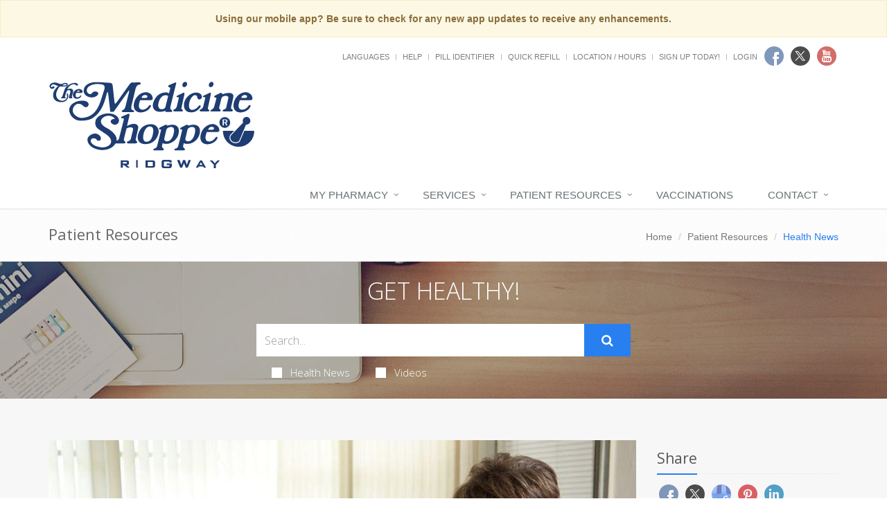

--- FILE ---
content_type: image/svg+xml
request_url: https://medshoppehhs.com/ridgway/images/logo.svg
body_size: 11568
content:
<?xml version="1.0" encoding="UTF-8"?>
<svg xmlns="http://www.w3.org/2000/svg" viewBox="0 0 696.4705882353 302.3529411765">
  <g id="Layer_2" data-name="Layer 2">
    <path d="M292.0961429233,198.6053812061c-.5147603063,2.4923586731,1.6146474137,5.0592111553,3.519099666,6.7483776473,3.0802482478,2.6372358232,1.9072150258,7.0409621056-3.8903305167,7.0409621056h-25.155348056c-5.648507386,0-4.7666603893-6.0887486141-.3657137267-7.0409621056,3.8848133927-.8859743108,8.4334168251-3.6708837499,9.384265776-7.5598244567l7.4080487959-30.3595121691c1.8326875245-7.4108031464-2.7849178622-8.5106902538-7.8482816009-9.095825478-4.6935142748-.5106077229-9.1703614025,1.9817509503-13.7148290976,3.5963899409l-8.6556010962,34.6886435654c-1.0267494159,4.0379957095.2967033494,6.9705787645,2.7145345211,8.7301285975,4.0338515492,2.7890535994,3.0816296346,7.4811864874-3.8889491299,7.4811864874h-27.2116096614c-8.0663301347,14.2226908931-26.0330593154,22.6588536456-47.085553868,21.8515173041-19.8739442065-.7327414554-47.0855622911-12.6853084851-46.7929778328-35.5704737159.1448939962-10.714608629,14.4448583181-19.5110100996,25.1567210197-19.9553449494,7.6992434443-.2967286186,21.4885916203,7.2589853701,19.8739442065,18.8485509081-.9563660749,6.6738838383-12.0256626057,6.5952121766-13.4926448265,3.221023353-3.2996697454-7.8482984471-16.4307450056-7.5515698284-19.5082304798-1.7512615123-5.0592195784,9.7513103509,8.2153767143,24.051291519,36.1597867928,26.3228304616,12.1747007622.9508657971,30.2890951357-5.282759967,31.1709421324-19.2156291754,1.1744146088-17.3774750654-23.4703257243-28.3115220381-38.282287579-39.1586090285-8.2885144058-6.1632761154-16.7219312309-11.0789578151-14.522148593-28.8966572624,2.1266365234-17.0931452354,25.0118270235-27.066690396,42.5410861728-27.066690396,21.6334940395.1476399236,36.4523544049,10.7104644687,36.5227293229,24.5660434022,0,6.8257016145-6.3067718786,13.9329029008-14.2254368205,13.5713164882-5.7230264643-.2897879924-13.4222614855-4.9819208804-13.4222614855-10.7035575348,0-7.7792964928,8.9481687083-8.8750394399,13.4222614855-8.512105333-1.8340773343-7.2590190625-13.6416914062-11.2969810797-21.5631106985-11.073432268-12.9820286806.4360802215-24.9373079452,9.313882435-24.7896427524,19.5855376009.2180401108,15.3294512421,21.1960155851,20.6067193543,32.5633968519,29.9178390157,10.1957294316,8.3671944906,22.4449576952,20.0299061431,19.8035608655,34.6182939168,3.4487247481-.8777196825,7.1154811838-3.1547841723,7.9931924432-6.3771552196l16.0622685053-63.1492206063c1.6146474137-6.3771552196-2.0507360583-7.1141082201-5.8665390737-5.9396936113-3.5922457806,1.1040312678-3.6667648588-4.5403151117-.3657137267-5.9341680642l21.9288244252-9.4629037453c2.3488207945-1.0253932984,4.3264191613,2.4964691411,3.5922373575,5.9410413058l-8.2885144058,35.1344271868c7.700616408-3.085782218,15.2563303968-7.3376570318,23.1777581122-7.1154896069,10.3364876906.288440298,16.1340332331,6.9622904439,14.152299129,15.7710907031l-8.211232554,36.3033162484Z" style="fill: #1e3d72; fill-rule: evenodd; stroke-width: 0px;"/>
    <path d="M342.3999489476,147.7757722043c-26.1862416323.7286646798-38.2119042379,17.6741699917-42.5369504356,35.7140368639-3.2306677911,13.2704437093-.2235656579,31.9741511597,26.4732921204,31.3186325945,24.3480285607-.5920421581,37.8489532848-17.8259877679,42.1739910593-35.7223251845,3.156157136-13.2000940606-4.5472220456-31.9741174674-26.1103327441-31.3103442738ZM350.0260378543,178.7190045185c-2.1307722606,12.4714293808-6.9705703415,28.9752952317-22.6629978059,28.3114883458-9.6078314339-.3656968805-11.8076140718-10.4924075117-9.3897829-24.2031092952,2.0521174451-11.6558047186,9.6078314339-27.8712639639,21.7811508093-27.3592748543,13.4222614855.5851352242,11.7344763803,14.8920233262,10.2716298967,23.2508958037Z" style="fill: #1e3d72; fill-rule: evenodd; stroke-width: 0px;"/>
    <path d="M417.2767305772,149.6043239916c-5.8665474968-.5851352242-14.5221570161,1.2530862705-19.3591923233,3.1561655591-1.0295121895-2.3474478308-3.6653834721-4.1069976638-5.5767342351-3.1561655591l-18.551872828,9.0185688955c-4.627266671,2.2784458765-4.181516742,7.5598581491-.8073194953,6.6738501459,3.3741972467-.8763046034,4.4699486169.9605355045,3.8848133927,3.519099666l-12.9075096023,52.2924639084c-1.0295121895,4.1083790506-5.067499476,8.8005119386-9.319399559,8.8005119386-3.5177267023,0-5.1323656929,5.8665138044-1.0957513702,5.8665138044h28.6785918823c5.5781156219-.3670445749,5.1365014302-4.9143003129,1.6146389906-6.9594939779-2.5006301476-1.3952680316-4.0379872865-5.1365351226-3.4528520622-7.9918279026l1.8382130716-9.3193742897c2.7890535994,2.6455241438,14.2295809809,3.4527931006,20.973831314,1.6160203774,15.9918935874-4.4051413615,28.9739138449-16.36040378,32.7152146282-34.1780695349,3.5218624396-16.7964503092-2.9339644418-27.8671534959-18.6346718039-29.338263031ZM419.9995449959,176.2970628788c-1.6146389906,11.0002861534-9.4629290146,30.1483284537-23.9147026896,29.3368479519-4.111133401-.2180232646-9.4670647518-4.0283260021-8.5038001661-7.9876500499l7.1858645248-30.9556647952c1.5401283355-6.7456485661,10.9257754982-10.2633331529,17.7514434204-9.3856471628,10.0480642388,1.2475607234,8.3588977468,12.3182302178,7.4811949105,18.992114056Z" style="fill: #1e3d72; fill-rule: evenodd; stroke-width: 0px;"/>
    <path d="M488.0561589812,149.6043239916c-5.9327866775-.5851352242-14.5193858194,1.2530862705-19.4336861323,3.1561655591-1.0295206126-2.3474478308-3.6667732819-4.1069976638-5.5698525705-3.1561655591l-18.5601443025,9.0185688955c-4.5486034324,2.2784458765-4.1815251651,7.5598581491-.8073194953,6.6738501459,3.3742056698-.8763046034,4.4699486169.9605355045,3.8848133927,3.519099666l-12.9075096023,52.2924639084c-1.0295037664,4.1083790506-5.0592280015,8.8005119386-9.3180265953,8.8005119386-3.5232438263,0-5.1295944963,5.8665138044-1.0225968325,5.8665138044h28.6785834592c5.4994523833-.3670445749,5.0592280015-4.9143003129,1.5442724958-6.9594939779-2.4923586731-1.3952680316-3.9634850544-5.1365351226-3.4514790985-7.9918279026l1.9113339169-9.3193742897c2.7104156301,2.6455241438,14.1550703257,3.4527931006,20.9738481601,1.6160203774,15.9146033125-4.4051413615,28.8966404162-16.36040378,32.6365429665-34.1780695349,3.519099666-16.7964503092-2.8663438743-27.8671534959-18.5587797619-29.338263031ZM490.6961912703,176.2970628788c-1.6146389906,11.0002861534-9.4629374377,30.1483284537-23.9077957557,29.3368479519-4.1152859845-.2180232646-9.4629374377-4.0283260021-8.5107071-7.9876500499l7.184474715-30.9556647952c1.5456538826-6.7456485661,10.9340469727-10.2633331529,17.7528416534-9.3856471628,10.0480558157,1.2475607234,8.4333999789,12.3182302178,7.4811864874,18.992114056Z" style="fill: #1e3d72; fill-rule: evenodd; stroke-width: 0px;"/>
    <path d="M562.8667098532,174.2490727478c10.1184560029,0,10.3378606543-4.1856693255,8.9454227809-10.6373520465-1.9044606754-8.5065460935-10.9257923444-15.547508199-20.3196941355-16.2113150849-17.5209876748-1.243416563-35.4918525928,13.6458102972-40.9181588615,32.6379243533-6.088748614,21.3478165151,3.3741888236,34.1076525015,19.2156628677,35.2821008027,13.1255328669.8776859901,29.7025785247-6.6049155764,35.1289016396-18.3379768776,3.9593240479-8.5107239462-3.0774938974-8.2139953276-6.2336594564-3.1547841723-3.2292779813,5.2110289315-11.2224704245,12.2519910371-20.0961116314,12.1733193754-6.6738838383-.0662391807-12.100190107-2.5668524821-12.6853421774-12.3181965254-.2994576998-5.3559397739,2.3447019034-14.299981168,4.3264360075-19.4337198247h32.6365429665ZM546.8003056107,156.7156694382c2.644142757.1449108424,7.922792256,1.1744146088,7.7033707585,4.4699654631-.2221842711,3.0084582508-.8777028363,5.3559060815-5.8665474968,5.3559060815h-13.7148290976c.8100822689-6.6711210647,6.749759034-10.1142781502,11.8780058359-9.8258715446Z" style="fill: #1e3d72; fill-rule: evenodd; stroke-width: 0px;"/>
    <path d="M590.5158063922,124.0791264717c-9.830015705,0-17.9708986103,8.1436119865-17.9708986103,18.0398668722,0,9.759632364,8.2181394879,18.041248259,17.9708986103,18.041248259,9.9735451606,0,18.1185385339-8.1367050526,18.1185385339-18.041248259-.0041778527-9.9694010002-8.1449933733-18.0398668722-18.1185385339-18.0398668722ZM599.4681024147,152.0235365502h-4.3346906358l-4.1069976638-8.7301285975h-3.8116841243v8.7301285975h-3.8847965465v-20.4632235911h7.6964806708c5.7216366544,0,8.5079274803,1.9072234489,8.5106902538,5.6443800719,0,2.8635811008-1.6850223316,4.9143003129-4.6176053866,5.4994355371l4.5486034324,9.3194079821Z" style="fill: #1e3d72; fill-rule: evenodd; stroke-width: 0px;"/>
    <path d="M595.5750175475,137.5786782321c0,2.4923586731-1.6160203774,3.2223710474-5.125450336,3.2223710474h-3.2306930604v-6.7483776473h3.1520213987c3.519099666,0,5.2041219976.9591204254,5.2041219976,3.5260065999Z" style="fill: #1e3d72; fill-rule: evenodd; stroke-width: 0px;"/>
    <path d="M689.1568627451,171.6049299908c0,28.826240229-23.4744783078,52.2924302161-52.2938452952,52.2924302161-28.8179519083,0-52.2924302161-23.4620458268-52.2924302161-52.2924302161,0-.5892793846,0-1.1744483011.0786716617-1.685056024h37.3990591955l-12.0215352915,12.6853421774c-7.0409621056,8.000082531-3.6709174423,19.7331775245,4.3954379617,25.5293079879,8.2236313426,5.278649499,20.3196941355,5.278649499,26.6968493551-2.7890535994l15.0369004762-35.4255965659h32.9304751192c.0704170334.5106077229.0704170334,1.0998871074.0704170334,1.685056024Z" style="fill: #1e3d72; fill-rule: evenodd; stroke-width: 0px;"/>
    <path d="M676.1830802697,136.2565900074c0,7.1927798818-5.7229843488,12.9820371037-12.6853084851,12.9820371037-.5933898525-.0041441603-1.1785587691-.0041441603-1.7636939933-.070383341l-21.7107506221,52.1406124398c-3.8116841243,9.0958591704-16.8668336502,9.1744971397-23.9077957557,4.4037262824-6.7484113396-4.5486034324-9.6809943946-15.0369004762-3.9635019006-21.1256490902l40.0446170317-42.3892683966c-.9398147029-1.8382214947-1.4173028354-3.8765419182-1.3924715657-5.9410749981,0-7.1844915611,5.6526347002-12.9820371037,12.6935968057-12.9820371037,6.9623241362,0,12.6853084851,5.7975455425,12.6853084851,12.9820371037Z" style="fill: #1e3d72; fill-rule: evenodd; stroke-width: 0px;"/>
    <path d="M673.6866111286,67.0931819808c10.1184560029,0,10.4137695424-4.1773810048,8.9440413941-10.6332078861-1.9030792886-8.5079611726-10.8485020695-15.547508199-20.3114395072-16.2071709246-17.5292591493-1.2489421101-35.4255965659,13.6402847501-40.9264134898,32.6365429665-6.0887486141,21.4154370826,3.3741888236,34.1738916822,19.2115187074,35.27792295,13.1255328669.8777196825,29.7812501864-6.6035004973,35.137156268-18.3365617984,3.9510694195-8.5079611726-3.0857485257-8.2153767143-6.240532698-3.1561655591-3.2223710474,5.208266158-11.2224535783,12.2519910371-20.0961116314,12.1788449225-6.5965935634,0-12.1001732608-2.5668524821-12.6853421774-12.3223743781-.2966949263-5.3559060815,2.3474478308-14.304091636,4.3954379617-19.4378302927h32.5716851726ZM657.6270801276,49.5639228315c2.6372695155.1476399236,7.9145376277,1.1744146088,7.6964806708,4.4740759311-.14487715,3.0071105563-.8776859902,5.3517956136-5.8665474968,5.3517956136h-13.7148122515c.8100654227-6.6724687591,6.7483776473-10.1184560029,11.8848790775-9.8258715446Z" style="fill: #1e3d72; fill-rule: evenodd; stroke-width: 0px;"/>
    <path d="M611.8567159735,89.9010906291c-.8004294076,3.8889407068.2222011173,6.6738501459,2.7186702584,7.628826411,3.8848302389,1.5415265684,3.9620868214,7.2604004493-1.471109535,7.2604004493h-28.0147934195c-2.5668861745,0-2.3488292176-5.208266158,2.2701575559-6.3826807668,3.1561655591-.8073026491,7.1154896069-2.8580555536,7.8482984471-6.0141874203l7.4108031464-32.5634305443c1.1661262881-5.2110289315-5.0661180892-8.3630166379-10.3447675882-7.4811864874-5.5767595044,1.0295037664-11.444688388,1.7623126066-13.5699351015,10.6373520465l-6.8187609883,27.7222089612c-.6624254991,2.6400322891.7341565346,6.0142211127,2.8552927801,7.6992434443,3.2334221416,2.4233567189,3.5232438263,6.163242423-1.6104948303,6.163242423h-28.4564328805c-4.1732368445,0-2.932583055-3.6626291216.4416226148-4.9143003129,4.3250377745-1.759549833,8.5769462807-5.7188738809,9.9031618195-10.5600617716l7.626114176-28.6026914173c.5119891096-2.1266281003-3.8185910582-2.1266281003-5.7879095274-2.9339644418-3.0857485257-1.3179440644-2.0562447593-4.4740759311,1.384183245-6.2377699244l16.1367875836-8.0663217116c4.9902428934-2.4923586731,8.0677367908,1.1743809164,8.6556010962,3.7371229306,6.5303543827-2.1956300545,14.299981168-4.621749547,21.8598393171-4.3264023151,7.5515698284.2235488117,17.0117444925,2.1307722606,14.0115408701,15.6965632017l-7.0478690395,31.5380372458Z" style="fill: #1e3d72; fill-rule: evenodd; stroke-width: 0px;"/>
    <path d="M472.2188459436,73.1115135615c-4.3264191613,17.0890347675.0772734287,26.4042985892,8.8736412069,26.4746819302,8.9412786206.1476736159,15.9808593394-5.2068847712,21.4816931095-12.6894526454,4.4037094362-6.0142211127,9.7596492101-1.173033222,6.3854435403,3.4445721646-7.4039130587,9.9749265473-16.2030436105,17.8963374166-32.926347805,17.6037866507-21.7107843144-.5147518832-24.6447487562-20.4632235911-21.2705599326-33.443879308,4.4699654631-17.6741699917,22.0709893402-33.0036549261,39.3821915326-33.0740045748,8.9523128686,0,16.8005944695,3.0071105564,19.4406099124,11.4405105353,1.6850223316,5.6484905398-1.759549833,10.8554090034-7.9228091022,11.5881841512-4.7694231629.5119891096-7.1927630356-3.8144132055-7.2590022163-7.5557139888-.1518009301-3.5922457806-3.5963730947-7.2589853701-8.1436119865-6.9664346042-6.011441493.4416057686-14.6670594353,9.9045432063-18.041248259,23.1777496891Z" style="fill: #1e3d72; fill-rule: evenodd; stroke-width: 0px;"/>
    <path d="M534.5565860481,90.2667875096c-.6637900397,3.1561655591-1.5415097222,6.8229051486,1.6063675161,8.0677030984,4.0379957095,1.6919292655,2.4219753321,7.2631632228-.6555185652,6.3854435403h-24.5702212549c-4.6258937073,0-6.8187609883-4.6935142748-1.9817341041-6.3826807668,4.5486202786-1.5401114893,8.2885059827-5.7920199954,9.4629205915-10.4137695424l6.6738838383-27.7222089612c.8859743108-3.6667732819-3.2292948274-3.4487500173-5.4994692295-3.4487500173-3.0070937102.0745275014-3.519099666-3.2996613223.2222011173-5.0592111553l19.9443275475-9.3884099363c3.2292779813-1.5414928761,4.9143003129.9549762651,4.0379957095,5.1323572699l-9.2407531666,42.8295264708Z" style="fill: #1e3d72; fill-rule: evenodd; stroke-width: 0px;"/>
    <path d="M551.2785257021,18.100413087c-2.7186702584,4.3995484297-7.777915106,6.2336257641-11.2224872707,4.1069976638-3.519099666-2.1252804059-4.1069976638-7.4770760194-1.3924547195-11.8807686095s7.7696099392-6.2336257641,11.2224704245-4.1069976638c3.5177182792,2.1997742149,4.1069976638,7.4811864874,1.3924715657,11.8807686095Z" style="fill: #1e3d72; fill-rule: evenodd; stroke-width: 0px;"/>
    <path d="M462.6772536904,18.100413087c-2.7103987839,4.3995484297-7.695099284,6.2336257641-11.2224872707,4.1069976638-3.4431907779-2.1252804059-4.0283260021-7.4770760194-1.3179272182-11.8807686095,2.7103987839-4.40369259,7.7778982599-6.2336257641,11.2224704245-4.1069976638,3.4514790985,2.1997742149,4.0366143228,7.4811864874,1.3179440644,11.8807686095Z" style="fill: #1e3d72; fill-rule: evenodd; stroke-width: 0px;"/>
    <path d="M445.9663482845,90.2667875096c-.662408653,3.1561655591-1.4697281483,6.8229051486,1.6077657491,8.0677030984,4.1000907299,1.6919292655,2.492341827,7.2631632228-.5934235449,6.3854435403h-24.6364604355c-4.5486034324,0-6.7483944934-4.6935142748-1.9113507631-6.3826807668,4.5486034324-1.5401114893,8.2885059827-5.7920199954,9.3925372505-10.4137695424l6.7442671793-27.7222089612c.8859743108-3.6667732819-3.221023353-3.4487500173-5.4994692295-3.4487500173-3.0774938974.0745275014-3.5177182792-3.2996613223.2222011173-5.0592111553l19.8780715207-9.3884099363c3.2292948274-1.5414928761,4.9888446604.9549762651,4.029724235,5.1323572699l-9.2338630789,42.8295264708Z" style="fill: #1e3d72; fill-rule: evenodd; stroke-width: 0px;"/>
    <path d="M427.5483520508,11.5742028646c.6582813388-2.6400322891-.1490381565-5.2068847712-3.0043477828-4.0324701624l-20.239641087,8.4333999789c-4.7707961266,2.0548970648-4.1829065519,6.2322780696-.6638068859,7.1141082201,3.3741972467.8818301505,4.9143255822,1.5415265684,4.029715812,5.1337386566l-4.029715812,15.8442368177c-3.2292864044-1.759549833-6.8187694114-3.5922457806-10.4151509292-3.4473349382-22.4449576952,1.0295037664-37.0402524027,14.8147330513-43.1303655574,37.6957541218-3.0774854743,11.5192158893,2.8635811008,28.0934650812,22.5898601145,27.7263868139,6.3854435403-.1490550027,13.5657909411-.8818638428,18.8485761774-3.374222516-.6555185652,2.2743354086.3739936243,3.7413007833,2.6441596032,3.7413007833h16.8668336502c4.9143171591,0,4.0366143228-4.7708045497,1.0295121895-6.4558268813-3.4528604853-1.9071897566-5.0592280015-5.7188738809-3.7412923602-11.1493411561l19.2156628677-77.2297297382ZM391.828806486,89.7561797867c-1.173033222,4.9156816997-7.114099797,7.8482647547-12.7584630227,7.8482647547-7.8482816009-.0745275014-13.7148290976-7.2589853701-10.7822460426-20.3141685884,2.8553012032-12.6894526454,9.9749265473-26.8445229711,23.9077957557-27.0639613148,3.0112462936-.0731124222,5.7961641558.8777196825,8.7301285975,2.3447187496l-9.0972152879,37.1851463989Z" style="fill: #1e3d72; fill-rule: evenodd; stroke-width: 0px;"/>
    <path d="M339.6108869251,67.0931819808c10.1184475798,0,10.3406318509-4.1773810048,8.9481771314-10.6332078861-1.9072150258-8.5079611726-10.8553921572-15.547508199-20.3155583983-16.2071709246-17.4588758083-1.2489421101-35.425604989,13.6402847501-40.8560554181,32.6365429665-6.0845960306,21.4154370826,3.378332984,34.1738916822,19.2156628677,35.27792295,13.1296938734.8777196825,29.7039599115-6.6035004973,35.1288932165-18.3365617984,3.8158114384-8.5079611726-3.0774854743-8.2153767143-6.2322528004-3.1561655591-3.2265320539,5.208266158-11.2224788476,12.2519910371-20.0975098644,12.1788449225-6.6697312548,0-12.0988087202-2.5668524821-12.6839439445-12.3223743781-.2967033494-5.3559060815,2.3474478308-14.304091636,4.3250461976-19.4378302927h32.5675410123ZM323.6217561112,49.5639228315c2.6400154429.1476399236,7.9186649419,1.1744146088,7.6992350213,4.4740759311-.2221842711,3.0071105563-.8777028363,5.3517956136-5.9369308378,5.3517956136h-13.6444457566c.8100822689-6.6724687591,6.7497758802-10.1184560029,11.8821415732-9.8258715446Z" style="fill: #1e3d72; fill-rule: evenodd; stroke-width: 0px;"/>
    <path d="M305.6550269305,14.2859661891c-7.2590106394-.1449108424-12.3223743781,6.38129938-14.5221570161,15.98914766l-13.2745878696,56.2517542639c-1.0253764523,4.3995821221-1.243416563,12.0256794518,3.0816212115,13.2732401752,6.8960596863,1.8340773344,9.0185604724,7.4825678742,0,7.4825678742h-30.3622328272c-4.5486118555,0-7.6302414901-4.4009298165-2.2011640247-6.6007377237,6.0901131546-2.4923249808,8.4375609854-8.2139953276,9.6823505121-13.2732064828l11.4405273814-46.5004102207c1.8326875245-7.4784574062.9563660749-8.582488674-3.5218624396-2.1970451337l-47.6003057512,67.2520741097h-11.4419087682l-7.0395722957-61.0929421546c-.7341818038-6.3067718786-3.3038139057-6.4544454946-4.8411794676,0-9.3897829,38.722528807-20.4632235911,63.881995754-45.8366201809,81.4126362901-11.2224788476,7.8482984471-26.9894169673,9.6809607023-42.3189019017,9.7513777356-19.5082304798.0772565825-38.3554168473-17.6741699917-37.4045847426-37.9883385801.8031921812-17.4602571951,24.933172208-32.9305088116,51.555510908-28.8262739213,7.4080403728,1.173033222,15.9146117356,7.6288601033,12.7598359864,15.0327563158-2.6413799835,6.0887486141-8.2898873695,8.066355404-13.6416829831,4.9143340053-4.1815083189-2.4219753321-9.6809775484-10.1212187765-18.9962413702-10.1916021175-11.5150380366-.074493809-20.3141685884,12.1733530678-20.239641087,23.0287283788.1435126094,13.2000603683,18.0398668722,25.6714897491,31.3144547418,24.7192425652,39.2414164274-2.8635811008,53.9774693939-30.585790062,63.8820126002-61.4627831955l10.5628245451-33.2230595775c2.7890535994-8.8032747121,1.9817341041-16.4293720419-7.9186649419-18.1889218749-13.8624942905-2.4219753321-28.311505192-2.3474478308-41.4411990654,5.3517956136-8.4375609854,4.9157153921-12.7584545996,17.0890347675-5.2814122726,23.9119399161,5.648507386,5.0592111553,10.6373436234,4.1773810048,13.6444541797,0,2.7145345212-3.8157945923,7.7737540995-6.1632761154,12.7598359864-5.3559397739,6.0887317679,1.0295037664,11.0002945765,5.5035796975,6.5993479138,11.073432268-4.5486034324,5.9410749981-12.7584630227,9.0227130558-20.2410308969,8.8750394399-13.9370217918-.2194383437-28.6026998404-8.7259844372-26.8445313942-24.7896595986,1.9086048357-17.6741362993,19.2888174054-25.8881316269,38.2864317393-26.5477943524,16.4997469598-.5851352242,32.2694562761,1.5401114893,49.3584826205,2.1997742149,7.0409536825.2925507659,8.9481687083,4.9143340053,9.6823505121,11.9552961108l5.7216450775,52.6595084834c.8818469967,7.8482984471,3.5922373575,6.1591319551,7.9931840201,0l40.9264387591-57.4993149873c3.4473349382-4.8411878907,6.8960512632-9.2407363204,12.7584630227-8.4334336713,7.3335212946,1.0253932984,14.7401971268-1.0998871074,22.0778625817-.4416057686,4.8411794676.4416057686,5.1337470797,7.6260973298.8818469967,7.4784237139Z" style="fill: #1e3d72; fill-rule: evenodd; stroke-width: 0px;"/>
    <path d="M109.4617755073,42.7451281508c2.5696321019,0,5.4290690423-2.0562447593,4.6962770483-5.3559060815-.956374498-4.2519085061-5.7230348874-7.7737709457-10.7118795478-8.0663217116-9.3111196614-.6596964179-19.4337029785,6.6738501459-21.6334940395,16.3562259273-1.689166492,7.3321314847,2.8594537866,15.4729806977,11.2183431103,16.5066286244,6.0156024995.7341902269,12.986181264-1.5401451816,15.8456182044-7.4811864874,2.0548633725-4.2560526665-.8777196825-4.9888278143-2.5668861745-2.4219753321-1.6850223316,2.5668524821-6.2336257641,5.5036133898-9.2407363204,5.2068847712-3.0043477828-.2966949263-5.9410749981-1.0998871074-6.2336257641-6.0141874203-.1476736159-2.7159411772.2925507659-6.1632761154,1.3924547195-8.7301622899h17.2339287636ZM100.1465116855,34.3821115129c1.3924547195-.37125612,3.5922457806.1449108424,3.9593240479,1.5401114893.3670951135,1.4669990671-.9563576518,2.5668861745-3.5922457806,2.5668861745h-6.0155856533c1.689166492-2.0548970648,3.448716325-3.5177182792,5.648507386-4.1069976638Z" style="fill: #1e3d72; fill-rule: evenodd; stroke-width: 0px;"/>
    <path d="M93.9128690753,17.5152778628c-3.5922289344-1.0999207998-5.5739798847-5.3517956136-10.4841528834-4.3995821221-7.6260973298,1.3924715657-15.6965632017,6.0142211127-20.3900774765,17.3112358847,3.2306762142-1.8340773344,7.5557139888-2.4923586731,10.7822460426-2.2743017162,5.6443463795.2925507659,10.2660959265,4.6217158546,8.5065460935,10.92986912l-4.3995484297,16.207204617c-.1476736159.6596627256.8818301505,1.0998871074,1.3924547195,1.5414928761,1.0998871074,1.0295037664,1.319308605,3.6653918951-.9549931112,3.6653918951h-7.8482647547c-1.9072234489,0-2.7890704456-1.9803695635-1.6891833382-5.5739630385l4.1815251651-14.3027439416c1.5401283355-5.1337386566-1.9072066027-7.5557139888-4.9847005001-7.7006248311-3.7413007833-.074493809-7.4825678742,3.7413007833-8.5824549816,7.3335465638l-4.2519085061,13.8624858674c-.3657137267,1.3193254511.4416057686,3.0084919431,1.5414928761,3.6667395896,1.3179440644.8777196825,1.3924715657,3.0775275897-.2221674249,3.0775275897h-12.6149588364c-2.5668524821,0-2.5668524821-2.6400322891-.8073026491-3.2251675133,1.3924378734-.5106077229,2.6399985967-1.759549833,3.0816212115-3.0816380577l7.8441374405-23.7628849134c3.5218624396-10.4855342702,19.2888089823-21.2664157723,32.6365429665-21.9302226582,5.6484905398-.2925507659,10.5628245451,1.2475607234,12.1043174212,5.3559397739,1.0253764523,3.0071105563-1.8340604882,4.2519085061-4.8411710445,3.2996950146Z" style="fill: #1e3d72; fill-rule: evenodd; stroke-width: 0px;"/>
    <path d="M64.4283306613,45.3823976664c-2.4192125586-3.7413007833-4.1083790506,0-2.9339644418,3.8144132055,3.2292948274,10.5587140771-5.2068847712,20.0920011635-16.3562259273,19.655920942-10.7808478097-.441639461-18.1889050287-8.2885228289-19.5813597482-18.7740570991-1.3966157261-10.2674773133,7.7751354863-24.3480538299,11.9525164911-29.3368816442,4.1069808176.2925844583,7.6288432572.2180569569,11.6626948064.2925844583,4.9143340053,0,12.470047994-.1449108424,14.6670594353-4.1083790506,3.2251675133-6.0100769524-3.448716325-8.7259844372-9.0930627045-7.9918279026-3.7136898939.5603039546-7.278324785,1.8575272172-10.4855342702,3.8144468978-9.5333207787.2180569569-14.3027439416-5.5781071988-23.1032558802-5.2814122726-9.6809607023.3670782673-17.8921932563,4.7666603893-17.5264963758,13.2745878696.2194383437,4.9888278143,5.0592448476,8.5811072872,9.60784828,7.9214108693,2.7890535994-.4443348498,5.7230180412-2.2743017162,7.0409621056-4.696243356.6596627256-1.2447979498-1.3220882247-2.8594706328-2.6400322891-3.2251675133-1.4669653747-.5147518832-3.448716325-.1490550027-4.6976415889.8735755222-3.5922457806,3.0774938974-6.0845876075,1.0253596061-4.3250377745-2.6414136758,1.2475607234-2.7145260981,4.0324701624-5.2068847712,6.9664346042-5.3559060815,5.5035965437-.1435294556,11.4446546956,4.7708045497,16.9441239251,5.3559060815-4.8398065039,5.2814122726-16.1368044298,14.1564517125-16.9441239251,29.0442971859-1.0253764523,19.655920942,12.6894526454,24.934570441,27.5041856966,25.5224684387,14.8146993589.5892793846,22.5884703046-11.0692881076,23.3212791447-20.239641087.2925507659-2.7117970169-.5147518832-5.6443800719-1.9803695635-7.9186817881ZM56.8022333316,12.4560330151c4.8398065039-.1476399236,4.7666603893,3.8889743992,0,4.7666603893-2.9339644418.4402243819-6.7442334869.6596627256-10.1970939722-.5892793846,2.5668524821-1.9030792886,7.1154727607-4.0324701624,10.1970939722-4.1773810048Z" style="fill: #1e3d72; fill-rule: evenodd; stroke-width: 0px;"/>
  </g>
  <g id="Layer_8" data-name="Layer 8">
    <path d="M269.3581538866,280.0388690641c0,3.5786191448-2.5209550291,5.1690535874-6.0087975782,5.1690535874h-1.9327870759l11.0092131448,8.7839348641h-8.9081428527l-11.0931900922-8.7839348641h-3.6976202569v8.7839348641h-6.8913788294v-24.1103515625h21.5139059624c3.8659034731,0,6.0087975782,1.8437027703,6.0087975782,5.1690535874v4.9883095236ZM262.4671043785,276.5690363151c0-1.0119401192-.336237111-1.4822146426-1.6387030993-1.4822146426h-12.1015721038v4.9163518555h12.1015721038c1.1763359065,0,1.6387030993-.5065366554,1.6387030993-1.3739948426v-2.0601423703Z" style="fill: #1e3d72; stroke-width: 0px;"/>
    <path d="M298.812637936,293.9918575156h-5.1088867188v-25.6258444437h5.1088867188v25.6258444437Z" style="fill: #1e3d72; stroke-width: 0px;"/>
    <path d="M356.9346405229,288.3168338686c0,3.361612949-2.9294072789,5.675023647-7.0752214384,5.675023647h-24.9660095146v-24.1103515625h24.9660095146c4.1458141596,0,7.0752214384,2.205190898,7.0752214384,5.6755902428v12.7597376727ZM332.2836818031,288.7865417963h16.2237031526c.8561470031,0,1.0369833338-.2170061958,1.0369833338-.8311960553v-11.9285416174c0-.7229762553-.2705481041-.9399824511-1.1719041899-.9399824511h-16.0887822965v13.6997201238Z" style="fill: #1e3d72; stroke-width: 0px;"/>
    <path d="M413.0096188215,289.3369918761c0,4.0587993759-3.4556100644,6.5276618276-7.5356826486,6.5276618276h-19.0077362653c-4.4637784698,0-7.5356826486-2.552819517-7.5356826486-6.5276618276v-14.8131747101c0-4.0174767578,2.9282025627-6.5702962748,7.5356826486-6.5702962748h19.0077362653c4.5600811235,0,7.5356826486,2.6780992004,7.5356826486,6.5702962748v1.4640013263l-7.8238382451,1.1301408088v-3.1385512304h-17.2314037241c-.7681641358,0-1.1518700215.3351723467-1.1518700215,1.0042052108v13.9768836299c0,.6690328642.3355545588.8782696129,1.0555673678.8782696129h16.2721390099c.6718614821,0,1.007416041-.2925378994,1.007416041-.9202481455v-3.3897665118h-9.3594141522v-5.4394995515h17.2314037241v9.2477395606Z" style="fill: #1e3d72; stroke-width: 0px;"/>
    <path d="M466.581655483,294.2690100541h-6.7339640521l-6.001543138-15.6113143751-6.0927367224,15.6113143751h-6.642052408l-10.3989408619-25.9029969822h8.6583641012l5.4967471549,16.1165546049,5.9555873159-16.1165546049h6.8258756963l5.8636756718,16.5049199863,5.6346146211-16.5049199863h7.7873576611l-10.3529850398,25.9029969822Z" style="fill: #1e3d72; stroke-width: 0px;"/>
    <path d="M520.4742357826,294.2690100541l-2.3811196522-4.2049001854h-14.9032348392l-2.381763198,4.2049001854h-7.1845458911l14.2461745244-24.387504101h5.9534426763l14.000340009,24.387504101h-7.3492936292ZM510.6209052436,275.9513025816l-5.0087173656,9.0671563082h9.9762477968l-4.9675304311-9.0671563082Z" style="fill: #1e3d72; stroke-width: 0px;"/>
    <path d="M560.8255836121,284.2173305222v11.6473231815h-6.921344949v-11.4134608078l-13.3359757403-14.5696869428h8.2721416981l8.5248372701,9.5443936383,8.5665121943-9.5443936383h7.8917753265l-12.9979457997,14.3358245691Z" style="fill: #1e3d72; stroke-width: 0px;"/>
  </g>
</svg>